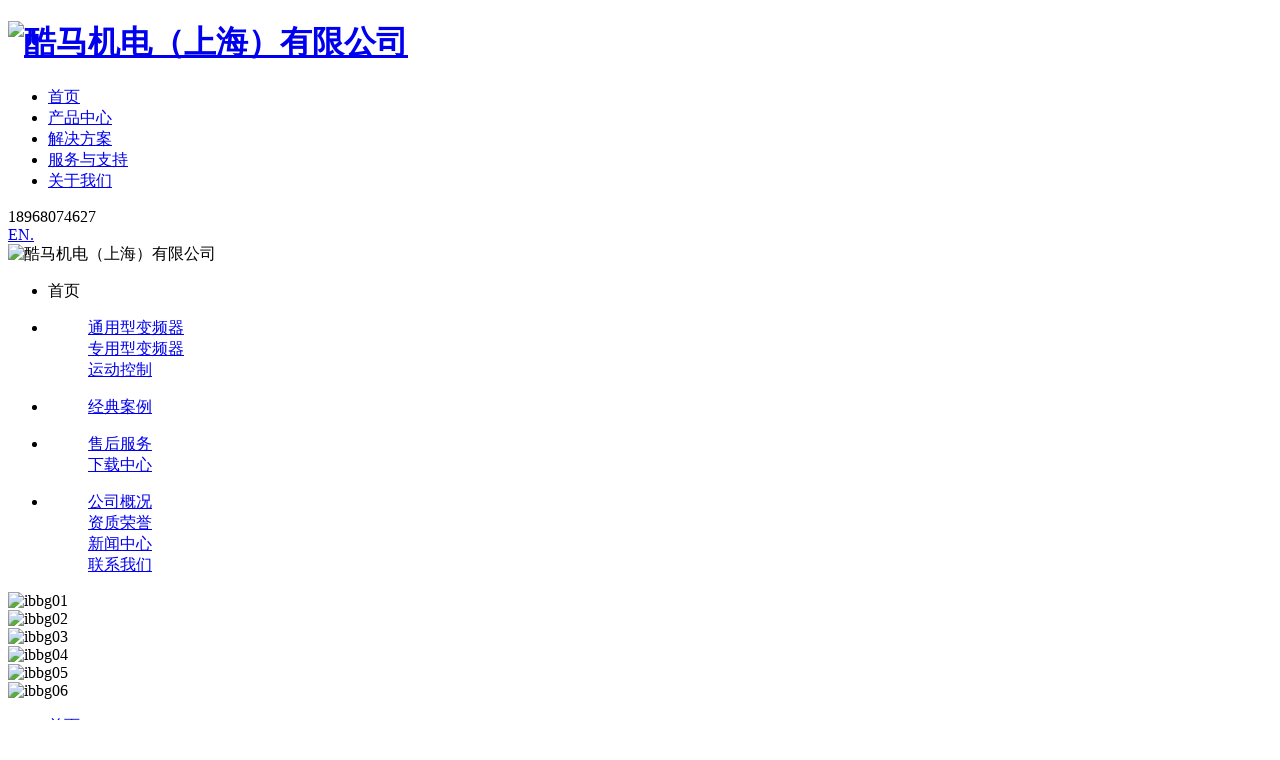

--- FILE ---
content_type: text/html; charset=utf-8
request_url: https://usqma.com/about
body_size: 4819
content:
<!DOCTYPE html>
<html>
<head> 
	<meta charset="utf-8">
	<meta http-equiv="X-UA-Compatible" content="IE=edge" />
	<title>公司概况_关于我们_酷马机电（上海）有限公司</title>
	<meta name="keywords" content="变压器,电子元器件">
	<meta name="description" content="酷马机电（上海）有限公司坐落于人杰地灵的浙江嘉兴市嘉善县，创立于2021年5月19日，公司以电气机械和器材制造业为主营业务，酷马机电（上海）有限公司自成立以来始终秉承“创新、合作、至诚、担当”理念，坚持以技术创新引领发展、以精品服务客户的原则，为浙江嘉兴市嘉善县的经济发展做出自身的贡献。">
	<meta name="viewport" content="width=device-width, initial-scale=1, maximum-scale=1, user-scalable=no">
	
		<link rel="shortcut icon" href="/favicon.ico">
		<link rel="stylesheet" type="text/css" href="/static/index/package/bootstrap/3.3.7/bootstrap.min.css"/>
	<link rel="stylesheet" type="text/css" href="/static/index/web_default/css/css.css?v==1.3.3"/>
	<!--[if lt IE 9]>
	<script src="/static/index/web_default/js/html5.min.js"></script>
	<script src="/static/index/web_default/js/respond.min.js"></script>
	<script type="text/javascript" src="/static/index/web_default/js/selectivizr.js" ></script>
	<![endif]-->
	<!--Include Js-->
	<script type="text/javascript" src="/static/index/package/seajs/3.0.3/sea.js?v=3.0.3"></script>
	<script type="text/javascript" src="/static/index/web_default/js/config.js?v=1.0.8"></script>
	<script type="text/javascript">
		var searchUrl="/search"
		var emailMsg='Please fill in the email correctly';
		var panel_menu='栏目',
			panel_language='语言',
			indexUrl="/";
	</script>
		</head>
<body>
<div id="page">
	<header class="header" id="header">
		<div class="inner">
			<a href="#menu" class="mm_btn">
				<div class="menu_bar">
					<div class="menu_bar_item top">
						<div class="rect top"></div>
					</div>
					<div class="menu_bar_item mid">
						<div class="rect mid"></div>
					</div>
					<div class="menu_bar_item bottom">
						<div class="rect bottom"></div>
					</div>
				</div>
			</a>  
			<div class="flex container2">
				<h1 class="logo">
					<a href="/">
						<img src="/uploads/image/20230522/1684716920287682.jpg" alt="酷马机电（上海）有限公司" />
					</a>
				</h1>
				<nav class="nav">
					<ul>
						<li ><a href="/" >首页</a></li>
												<li >
						<a href="/product" >
													产品中心						</a>
						</li>
												<li >
						<a href="/solution" >
													解决方案						</a>
						</li>
												<li >
						<a href="/service-and-support" >
													服务与支持						</a>
						</li>
												<li class="active">
						<a href="/about" >
													关于我们						</a>
						</li>
											</ul>
				</nav>
				<div class="contact">
					<i></i>18968074627				</div>
				<div class="language">
										<a href="https://usqma.com/en">EN.</a>
									</div>
			</div>
		</div>
		<div class="nav_bottom">
			<div class="container2">
				<div class="wrap">
					<div class="logo op0"><img src="/uploads/image/20230522/1684716920287682.jpg" alt="酷马机电（上海）有限公司" /></div>
					<ul>
						<li class="op0">首页</li>
												<li>
														<dl class="time03">
								<span></span>
																<dd>
									<a href="/product/universal-frequency-converter" >通用型变频器</a>
								</dd>
																<dd>
									<a href="/product/dedicated-frequency-converter" >专用型变频器</a>
								</dd>
																<dd>
									<a href="/product/motion-control" >运动控制</a>
								</dd>
															</dl>
													</li>
												<li>
														<dl class="time03">
								<span></span>
																<dd>
									<a href="/solution/case" >经典案例</a>
								</dd>
															</dl>
													</li>
												<li>
														<dl class="time03">
								<span></span>
																<dd>
									<a href="/service-and-support/after-sale-service" >售后服务</a>
								</dd>
																<dd>
									<a href="/download-center" >下载中心</a>
								</dd>
															</dl>
													</li>
												<li>
														<dl class="time03">
								<span></span>
																<dd>
									<a href="/about/company-overview" >公司概况</a>
								</dd>
																<dd>
									<a href="/honor" >资质荣誉</a>
								</dd>
																<dd>
									<a href="/news" >新闻中心</a>
								</dd>
																<dd>
									<a href="/about/contact" >联系我们</a>
								</dd>
															</dl>
													</li>
											</ul>
					<div class="head-products">
						<div class="head-product swiper-container swiper-no-swiping">
							<div class="swiper-wrapper">
																<div class="swiper-slide">
									<img src="/uploads/image/20230523/1684808644464864.jpg" alt="ibbg01">
								</div>
																<div class="swiper-slide">
									<img src="/uploads/image/20230523/1684808645115587.jpg" alt="ibbg02">
								</div>
																<div class="swiper-slide">
									<img src="/uploads/image/20230523/1684808645211238.jpg" alt="ibbg03">
								</div>
																<div class="swiper-slide">
									<img src="/uploads/image/20230523/1684808645980141.jpg" alt="ibbg04">
								</div>
																<div class="swiper-slide">
									<img src="/uploads/image/20230523/1684808646278395.jpg" alt="ibbg05">
								</div>
																<div class="swiper-slide">
									<img src="/uploads/image/20230523/1684808646315151.jpg" alt="ibbg06">
								</div>
															</div>
						</div>
					</div>
				</div>
			</div>
		</div>
		<nav id="menu" class="mm-menu_offcanvas">
	<div id="panel-menu">
		<ul>
			<li><a href="/" >首页</a></li>
						<li ><a href="/product" >产品中心</a>
					
				<ul>
										<li>
						<a href="/product/universal-frequency-converter" >通用型变频器</a>
					</li>
										<li>
						<a href="/product/dedicated-frequency-converter" >专用型变频器</a>
					</li>
										<li>
						<a href="/product/motion-control" >运动控制</a>
					</li>
									</ul>
							</li>
						<li ><a href="/solution" >解决方案</a>
					
				<ul>
										<li>
						<a href="/solution/case" >经典案例</a>
					</li>
									</ul>
							</li>
						<li ><a href="/service-and-support" >服务与支持</a>
					
				<ul>
										<li>
						<a href="/service-and-support/after-sale-service" >售后服务</a>
					</li>
										<li>
						<a href="/download-center" >下载中心</a>
					</li>
									</ul>
							</li>
						<li class="active"><a href="/about" >关于我们</a>
					
				<ul>
										<li>
						<a href="/about/company-overview" >公司概况</a>
					</li>
										<li>
						<a href="/honor" >资质荣誉</a>
					</li>
										<li>
						<a href="/news" >新闻中心</a>
					</li>
										<li>
						<a href="/about/contact" >联系我们</a>
					</li>
									</ul>
							</li>
					</ul>
	</div>
	<div id="panel-language">
		<ul>
							<li><a href="https://usqma.com/en">EN</a></li>
						</ul>
	</div>
</nav>	
	</header>
		<section class="col-banner"  id="col-banner" >
		<div class="swiper-container banner-container">
			<div class="swiper-wrapper">
								<div class="swiper-slide">
					<div class="img"><img data-src="/uploads/image/20230705/1688535953208763.jpg" class="swiper-lazy" alt=""><div class="swiper-lazy-preloader"></div></div>
									</div>
							</div>
					</div>
	</section>
	<div class="col-page col-page-about">
		<div class="col-1">
		<div class="container">
			<div class="flex">
				<div class="content">
					<h2>公司概况</h2>
					<div class="s-content"><h3>国内变频器重要生产厂家</h3><h4>DOMESTIC IMPORTANT INVERTER MANUFACTURER</h4><p>台湾酷马机电股份有限公司始成立于2001年10月，位于台湾省新北市，是集研发、制造和销售于一体的专业变频器及变频控制系统的制造商。</p><p>公司拥有一支专业而精干的团队，长期致力于变频技术的研发及&nbsp;制造，应用技术的整合。在采用先进技术的基础上，结合丰富的工业传动技术工程经验和当今电力电子最新控制技术，研制出扶梯专用，&nbsp;电梯专用及高性能矢量型通用变频器。产品覆盖自0.4KW至450KW多&nbsp;种规格。目前已成功应用于电梯、起重、冶金、拉丝机、注塑、机&nbsp;床、纺织、印染、造纸、包装、印刷、水处理等诸多领域。</p><p>优良的生产设备、高素质员工队伍及现代化企业管理制度，成就了酷马近十年来的迅速发展。除此之外，通过引进日本及欧美组件，更保障了产品的稳定性能，使其顺利通过ISO9001:2015国际质量管理&nbsp;体系认证及CE认证。</p><p>公司不仅在中国大陆设立了数家营销服务机构和分销代理商，而且部分产品已远销至欧洲、东南亚、中东、南美及非洲等国家和地区。酷马以其卓越的质量和真诚的服务，赢得了广大客户的信赖。</p><p>酷马愿与您携手共进，并肩驰骋于未来!</p></div>
				</div>
				<div class="img"><img src="/uploads/image/20240410/1712730209786722.jpg" alt="公司概况"></div>
			</div>
		</div>
	</div>
		<div class="col-3">
		<div class="container">
			<h2>企业文化</h2>
			<div class="culture-container swiper-container">
				<div class="swiper-wrapper">
										<div class="swiper-slide" style="background: url(/uploads/image/20230629/1688003498515833.jpg) no-repeat center/cover;">
						<div class="content">
							<h3>企业使命</h3>
							<div class="s-content"><p>通过技术创新提高制造业战略竞争力，引领行业发展。</p></div>
						</div>
					</div>
										<div class="swiper-slide" style="background: url(/uploads/image/20230629/1688003497287435.jpg) no-repeat center/cover;">
						<div class="content">
							<h3>企业愿景 </h3>
							<div class="s-content"><p>致力于成为大众信赖和喜爱的企业，<br/>为客户创造真实持久的价值，<br/>为员工创造发展的机会。</p></div>
						</div>
					</div>
										<div class="swiper-slide" style="background: url(/uploads/image/20230629/1688003496816564.jpg) no-repeat center/cover;">
						<div class="content">
							<h3>企业价值观 </h3>
							<div class="s-content"><p>不停的创造员工价值和客户价值</p><p><br/></p></div>
						</div>
					</div>
										<div class="swiper-slide" style="background: url(/uploads/image/20230629/1688003497652731.jpg) no-repeat center/cover;">
						<div class="content">
							<h3>市场市场理念</h3>
							<div class="s-content">以品质打动消费者，以团队和执行力巩固并扩大市场。</div>
						</div>
					</div>
										<div class="swiper-slide" style="background: url(/uploads/image/20230629/1688003497965106.jpg) no-repeat center/cover;">
						<div class="content">
							<h3>企业经营理念</h3>
							<div class="s-content"><p>竞争求生存，合作为共赢，创新谋发展。</p></div>
						</div>
					</div>
										<div class="swiper-slide" style="background: url(/uploads/image/20230629/1688003496560458.jpg) no-repeat center/cover;">
						<div class="content">
							<h3>企业质量理念</h3>
							<div class="s-content"><p>以人为本，创优质产品；<br/>追求卓越，让用户满意。</p></div>
						</div>
					</div>
									</div>
				<div class="swiper-pagination"></div>
			</div>
		</div>
	</div>
	</div>
<div class="footer">
	<div class="container">
        <div class="flex">
            <div class="footer-info">
                <div class="name">酷马机电（上海）有限公司</div>
                <div class="info"><p>公司地址：浙江省嘉兴市嘉善县罗星街道科技大道2699号12号楼</p><p>服务热线：13817827870</p><p>公司邮箱：twkmbpq01@163.com</p></div>
                <div class="share">
                    <a href="" target="_blank"><i class="fa fa-weibo"></i></a>
                    <i class="itt03"><i class="fa fa-weixin"></i></i>
                </div>
            </div>
            <div class="footer-nav">
                                <dl>
                    <dt>产品中心</dt>
                                        <dd>
                        <a href="/product/universal-frequency-converter" ><i>&gt;</i>通用型变频器</a>
                    </dd>
                                        <dd>
                        <a href="/product/dedicated-frequency-converter" ><i>&gt;</i>专用型变频器</a>
                    </dd>
                                        <dd>
                        <a href="/product/motion-control" ><i>&gt;</i>运动控制</a>
                    </dd>
                                    </dl>
                                <dl>
                    <dt>解决方案</dt>
                                        <dd>
                        <a href="/solution/case" ><i>&gt;</i>经典案例</a>
                    </dd>
                                    </dl>
                                <dl>
                    <dt>服务与支持</dt>
                                        <dd>
                        <a href="/service-and-support/after-sale-service" ><i>&gt;</i>售后服务</a>
                    </dd>
                                        <dd>
                        <a href="/download-center" ><i>&gt;</i>下载中心</a>
                    </dd>
                                    </dl>
                                <dl>
                    <dt>关于我们</dt>
                                        <dd>
                        <a href="/about/company-overview" ><i>&gt;</i>公司概况</a>
                    </dd>
                                        <dd>
                        <a href="/honor" ><i>&gt;</i>资质荣誉</a>
                    </dd>
                                        <dd>
                        <a href="/news" ><i>&gt;</i>新闻中心</a>
                    </dd>
                                        <dd>
                        <a href="/about/contact" ><i>&gt;</i>联系我们</a>
                    </dd>
                                    </dl>
                            </div>
        </div>
        <div class="bottom">Copyright © 酷马机电（上海）有限公司 保留所有版权 网站备案：<a href="https://beian.miit.gov.cn/">沪ICP备2023020733号-1</a><style type="text/css">.col-product-detail .pro_show .caseright .content{text-indent:0em;}</style></div>
    </div>
</div>
</div>
<div class="iyinbg">
    <div class="iyinewm">
        <img src="/uploads/image/20230523/1684807438417194.png" alt="微信公众号"><p>微信公众号</p>
    </div>
</div>
<div class="fixed-right">
    <ul>
        <li>
            <a href="javaScript:;" class="contact"><i class="fa fa-phone"></i>
                <div class="qq_hide">
                    <div class="qq_hied_con time03">
                        <p>任何售后问题</p><p>欢迎致电酷马（机电）</p><p><strong>销售热线 18968074627</strong></p><p><strong>服务热线 13817827870</strong></p>                    </div>
                </div>
            </a>
        </li>
        <li>
            <a href="javaScript:;" class="weixin"><i class="fa fa-weixin"></i>
                <div class="qq_hide">
                    <div class="qq_hied_con time03">
                        <p style="text-align: center;"><img src="/uploads/image/20230523/1684807438417194.png" alt="qrcode_1684807416566"/></p><p style="text-align: center;">关注我们</p><p style="text-align: center;">获取最新资讯</p>                    </div>
                </div>
            </a>
        </li>
        <li>
            <div id="gotoTop" title="返回顶部"><i class="fa fa-angle-up" aria-hidden="true"></i></div>
        </li>
    </ul>
</div>
</body>
</html>